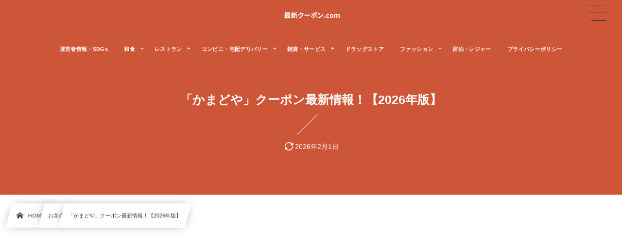

--- FILE ---
content_type: text/html; charset=UTF-8
request_url: https://xn--pckyeuc8a4337cuwb.com/honkekamadoya/
body_size: 13360
content:
<!DOCTYPE html><html lang="ja"><head prefix="og: http://ogp.me/ns# fb: http://ogp.me/ns/fb# article: http://ogp.me/ns/article#"><meta charset="utf-8"/><meta name="viewport" content="width=device-width,initial-scale=1,minimum-scale=1,user-scalable=yes"/><meta name="description" content="「全国チェーン 本家かまどや」のクーポン・割引特典・優待サービス・キャンペーン情報を掲載しています！"/><meta name="keywords" content=""/><meta property="og:title" content="「かまどや」クーポン最新情報！【2026年版】"/><meta property="og:type" content="article"/><meta property="og:url" content="https://xn--pckyeuc8a4337cuwb.com/honkekamadoya/"/><meta property="og:image" content="https://xn--pckyeuc8a4337cuwb.com/wp-content/uploads/2019/07/kS2DufRos6mkG9A1643929143_1643929155-1.jpg"/><meta property="og:image:width" content="1000"/><meta property="og:image:height" content="750"/><meta property="og:description" content="「全国チェーン 本家かまどや」のクーポン・割引特典・優待サービス・キャンペーン情報を掲載しています！"/><meta property="og:site_name" content="最新クーポン.com"/><link rel="canonical" href="https://xn--pckyeuc8a4337cuwb.com/honkekamadoya/"/><title>「かまどや」クーポン最新情報！【2026年版】  |  最新クーポン.com</title>
<meta name='robots' content='max-image-preview:large'/>
<link rel="dns-prefetch" href="//connect.facebook.net"/><link rel="dns-prefetch" href="//secure.gravatar.com"/><link rel="dns-prefetch" href="//api.pinterest.com"/><link rel="dns-prefetch" href="//jsoon.digitiminimi.com"/><link rel="dns-prefetch" href="//b.hatena.ne.jp"/><link rel="dns-prefetch" href="//platform.twitter.com"/><meta http-equiv="Last-Modified" content="日, 01 2月 2026 09:55:23 +0900"/><link rel="pingback" href="https://xn--pckyeuc8a4337cuwb.com/xmlrpc.php"/><link rel='dns-prefetch' href='//ajax.googleapis.com'/>
<link rel="alternate" type="application/rss+xml" title="最新クーポン.com &raquo; フィード" href="https://xn--pckyeuc8a4337cuwb.com/feed/"/>
<link rel="alternate" type="application/rss+xml" title="最新クーポン.com &raquo; コメントフィード" href="https://xn--pckyeuc8a4337cuwb.com/comments/feed/"/>
<link rel="alternate" type="application/rss+xml" title="最新クーポン.com &raquo; 「かまどや」クーポン最新情報！【2026年版】 のコメントのフィード" href="https://xn--pckyeuc8a4337cuwb.com/honkekamadoya/feed/"/>
<style id='wp-img-auto-sizes-contain-inline-css' type='text/css'>
img:is([sizes=auto i],[sizes^="auto," i]){contain-intrinsic-size:3000px 1500px}
/*# sourceURL=wp-img-auto-sizes-contain-inline-css */
</style>
<style id='classic-theme-styles-inline-css' type='text/css'>
/*! This file is auto-generated */
.wp-block-button__link{color:#fff;background-color:#32373c;border-radius:9999px;box-shadow:none;text-decoration:none;padding:calc(.667em + 2px) calc(1.333em + 2px);font-size:1.125em}.wp-block-file__button{background:#32373c;color:#fff;text-decoration:none}
/*# sourceURL=/wp-includes/css/classic-themes.min.css */
</style>


<link rel='stylesheet' id='digipress-css' href='https://xn--pckyeuc8a4337cuwb.com/wp-content/themes/dp-infinitii/css/style.css?ver=20260117022221' type='text/css' media='all'/>

<link rel='stylesheet' id='dp-visual-css' href='https://xn--pckyeuc8a4337cuwb.com/wp-content/uploads/digipress/infinitii/css/visual-custom.css?ver=20260117022233' type='text/css' media='all'/>
<link rel="EditURI" type="application/rsd+xml" title="RSD" href="https://xn--pckyeuc8a4337cuwb.com/xmlrpc.php?rsd"/>
<link rel='shortlink' href='https://xn--pckyeuc8a4337cuwb.com/?p=3987'/>
<link rel="icon" href="https://xn--pckyeuc8a4337cuwb.com/wp-content/uploads/2019/03/cropped-freefont_logo_yasashisabold-1-32x32.png" sizes="32x32"/>
<link rel="icon" href="https://xn--pckyeuc8a4337cuwb.com/wp-content/uploads/2019/03/cropped-freefont_logo_yasashisabold-1-192x192.png" sizes="192x192"/>
<link rel="apple-touch-icon" href="https://xn--pckyeuc8a4337cuwb.com/wp-content/uploads/2019/03/cropped-freefont_logo_yasashisabold-1-180x180.png"/>
<meta name="msapplication-TileImage" content="https://xn--pckyeuc8a4337cuwb.com/wp-content/uploads/2019/03/cropped-freefont_logo_yasashisabold-1-270x270.png"/>
<script async src="https://fundingchoicesmessages.google.com/i/pub-4275684591878011?ers=1" nonce="9ERLMtsH-Lzorj94GUJpOA"></script><script nonce="9ERLMtsH-Lzorj94GUJpOA">(function(){function signalGooglefcPresent(){if(!window.frames['googlefcPresent']){if(document.body){const iframe=document.createElement('iframe');iframe.style='width: 0; height: 0; border: none; z-index: -1000; left: -1000px; top: -1000px;';iframe.style.display='none';iframe.name='googlefcPresent';document.body.appendChild(iframe);}else{setTimeout(signalGooglefcPresent,0);}}}signalGooglefcPresent();})();</script><style id='global-styles-inline-css' type='text/css'>
:root{--wp--preset--aspect-ratio--square: 1;--wp--preset--aspect-ratio--4-3: 4/3;--wp--preset--aspect-ratio--3-4: 3/4;--wp--preset--aspect-ratio--3-2: 3/2;--wp--preset--aspect-ratio--2-3: 2/3;--wp--preset--aspect-ratio--16-9: 16/9;--wp--preset--aspect-ratio--9-16: 9/16;--wp--preset--color--black: #000000;--wp--preset--color--cyan-bluish-gray: #abb8c3;--wp--preset--color--white: #ffffff;--wp--preset--color--pale-pink: #f78da7;--wp--preset--color--vivid-red: #cf2e2e;--wp--preset--color--luminous-vivid-orange: #ff6900;--wp--preset--color--luminous-vivid-amber: #fcb900;--wp--preset--color--light-green-cyan: #7bdcb5;--wp--preset--color--vivid-green-cyan: #00d084;--wp--preset--color--pale-cyan-blue: #8ed1fc;--wp--preset--color--vivid-cyan-blue: #0693e3;--wp--preset--color--vivid-purple: #9b51e0;--wp--preset--gradient--vivid-cyan-blue-to-vivid-purple: linear-gradient(135deg,rgb(6,147,227) 0%,rgb(155,81,224) 100%);--wp--preset--gradient--light-green-cyan-to-vivid-green-cyan: linear-gradient(135deg,rgb(122,220,180) 0%,rgb(0,208,130) 100%);--wp--preset--gradient--luminous-vivid-amber-to-luminous-vivid-orange: linear-gradient(135deg,rgb(252,185,0) 0%,rgb(255,105,0) 100%);--wp--preset--gradient--luminous-vivid-orange-to-vivid-red: linear-gradient(135deg,rgb(255,105,0) 0%,rgb(207,46,46) 100%);--wp--preset--gradient--very-light-gray-to-cyan-bluish-gray: linear-gradient(135deg,rgb(238,238,238) 0%,rgb(169,184,195) 100%);--wp--preset--gradient--cool-to-warm-spectrum: linear-gradient(135deg,rgb(74,234,220) 0%,rgb(151,120,209) 20%,rgb(207,42,186) 40%,rgb(238,44,130) 60%,rgb(251,105,98) 80%,rgb(254,248,76) 100%);--wp--preset--gradient--blush-light-purple: linear-gradient(135deg,rgb(255,206,236) 0%,rgb(152,150,240) 100%);--wp--preset--gradient--blush-bordeaux: linear-gradient(135deg,rgb(254,205,165) 0%,rgb(254,45,45) 50%,rgb(107,0,62) 100%);--wp--preset--gradient--luminous-dusk: linear-gradient(135deg,rgb(255,203,112) 0%,rgb(199,81,192) 50%,rgb(65,88,208) 100%);--wp--preset--gradient--pale-ocean: linear-gradient(135deg,rgb(255,245,203) 0%,rgb(182,227,212) 50%,rgb(51,167,181) 100%);--wp--preset--gradient--electric-grass: linear-gradient(135deg,rgb(202,248,128) 0%,rgb(113,206,126) 100%);--wp--preset--gradient--midnight: linear-gradient(135deg,rgb(2,3,129) 0%,rgb(40,116,252) 100%);--wp--preset--font-size--small: 13px;--wp--preset--font-size--medium: 20px;--wp--preset--font-size--large: 36px;--wp--preset--font-size--x-large: 42px;--wp--preset--spacing--20: 0.44rem;--wp--preset--spacing--30: 0.67rem;--wp--preset--spacing--40: 1rem;--wp--preset--spacing--50: 1.5rem;--wp--preset--spacing--60: 2.25rem;--wp--preset--spacing--70: 3.38rem;--wp--preset--spacing--80: 5.06rem;--wp--preset--shadow--natural: 6px 6px 9px rgba(0, 0, 0, 0.2);--wp--preset--shadow--deep: 12px 12px 50px rgba(0, 0, 0, 0.4);--wp--preset--shadow--sharp: 6px 6px 0px rgba(0, 0, 0, 0.2);--wp--preset--shadow--outlined: 6px 6px 0px -3px rgb(255, 255, 255), 6px 6px rgb(0, 0, 0);--wp--preset--shadow--crisp: 6px 6px 0px rgb(0, 0, 0);}:where(.is-layout-flex){gap: 0.5em;}:where(.is-layout-grid){gap: 0.5em;}body .is-layout-flex{display: flex;}.is-layout-flex{flex-wrap: wrap;align-items: center;}.is-layout-flex > :is(*, div){margin: 0;}body .is-layout-grid{display: grid;}.is-layout-grid > :is(*, div){margin: 0;}:where(.wp-block-columns.is-layout-flex){gap: 2em;}:where(.wp-block-columns.is-layout-grid){gap: 2em;}:where(.wp-block-post-template.is-layout-flex){gap: 1.25em;}:where(.wp-block-post-template.is-layout-grid){gap: 1.25em;}.has-black-color{color: var(--wp--preset--color--black) !important;}.has-cyan-bluish-gray-color{color: var(--wp--preset--color--cyan-bluish-gray) !important;}.has-white-color{color: var(--wp--preset--color--white) !important;}.has-pale-pink-color{color: var(--wp--preset--color--pale-pink) !important;}.has-vivid-red-color{color: var(--wp--preset--color--vivid-red) !important;}.has-luminous-vivid-orange-color{color: var(--wp--preset--color--luminous-vivid-orange) !important;}.has-luminous-vivid-amber-color{color: var(--wp--preset--color--luminous-vivid-amber) !important;}.has-light-green-cyan-color{color: var(--wp--preset--color--light-green-cyan) !important;}.has-vivid-green-cyan-color{color: var(--wp--preset--color--vivid-green-cyan) !important;}.has-pale-cyan-blue-color{color: var(--wp--preset--color--pale-cyan-blue) !important;}.has-vivid-cyan-blue-color{color: var(--wp--preset--color--vivid-cyan-blue) !important;}.has-vivid-purple-color{color: var(--wp--preset--color--vivid-purple) !important;}.has-black-background-color{background-color: var(--wp--preset--color--black) !important;}.has-cyan-bluish-gray-background-color{background-color: var(--wp--preset--color--cyan-bluish-gray) !important;}.has-white-background-color{background-color: var(--wp--preset--color--white) !important;}.has-pale-pink-background-color{background-color: var(--wp--preset--color--pale-pink) !important;}.has-vivid-red-background-color{background-color: var(--wp--preset--color--vivid-red) !important;}.has-luminous-vivid-orange-background-color{background-color: var(--wp--preset--color--luminous-vivid-orange) !important;}.has-luminous-vivid-amber-background-color{background-color: var(--wp--preset--color--luminous-vivid-amber) !important;}.has-light-green-cyan-background-color{background-color: var(--wp--preset--color--light-green-cyan) !important;}.has-vivid-green-cyan-background-color{background-color: var(--wp--preset--color--vivid-green-cyan) !important;}.has-pale-cyan-blue-background-color{background-color: var(--wp--preset--color--pale-cyan-blue) !important;}.has-vivid-cyan-blue-background-color{background-color: var(--wp--preset--color--vivid-cyan-blue) !important;}.has-vivid-purple-background-color{background-color: var(--wp--preset--color--vivid-purple) !important;}.has-black-border-color{border-color: var(--wp--preset--color--black) !important;}.has-cyan-bluish-gray-border-color{border-color: var(--wp--preset--color--cyan-bluish-gray) !important;}.has-white-border-color{border-color: var(--wp--preset--color--white) !important;}.has-pale-pink-border-color{border-color: var(--wp--preset--color--pale-pink) !important;}.has-vivid-red-border-color{border-color: var(--wp--preset--color--vivid-red) !important;}.has-luminous-vivid-orange-border-color{border-color: var(--wp--preset--color--luminous-vivid-orange) !important;}.has-luminous-vivid-amber-border-color{border-color: var(--wp--preset--color--luminous-vivid-amber) !important;}.has-light-green-cyan-border-color{border-color: var(--wp--preset--color--light-green-cyan) !important;}.has-vivid-green-cyan-border-color{border-color: var(--wp--preset--color--vivid-green-cyan) !important;}.has-pale-cyan-blue-border-color{border-color: var(--wp--preset--color--pale-cyan-blue) !important;}.has-vivid-cyan-blue-border-color{border-color: var(--wp--preset--color--vivid-cyan-blue) !important;}.has-vivid-purple-border-color{border-color: var(--wp--preset--color--vivid-purple) !important;}.has-vivid-cyan-blue-to-vivid-purple-gradient-background{background: var(--wp--preset--gradient--vivid-cyan-blue-to-vivid-purple) !important;}.has-light-green-cyan-to-vivid-green-cyan-gradient-background{background: var(--wp--preset--gradient--light-green-cyan-to-vivid-green-cyan) !important;}.has-luminous-vivid-amber-to-luminous-vivid-orange-gradient-background{background: var(--wp--preset--gradient--luminous-vivid-amber-to-luminous-vivid-orange) !important;}.has-luminous-vivid-orange-to-vivid-red-gradient-background{background: var(--wp--preset--gradient--luminous-vivid-orange-to-vivid-red) !important;}.has-very-light-gray-to-cyan-bluish-gray-gradient-background{background: var(--wp--preset--gradient--very-light-gray-to-cyan-bluish-gray) !important;}.has-cool-to-warm-spectrum-gradient-background{background: var(--wp--preset--gradient--cool-to-warm-spectrum) !important;}.has-blush-light-purple-gradient-background{background: var(--wp--preset--gradient--blush-light-purple) !important;}.has-blush-bordeaux-gradient-background{background: var(--wp--preset--gradient--blush-bordeaux) !important;}.has-luminous-dusk-gradient-background{background: var(--wp--preset--gradient--luminous-dusk) !important;}.has-pale-ocean-gradient-background{background: var(--wp--preset--gradient--pale-ocean) !important;}.has-electric-grass-gradient-background{background: var(--wp--preset--gradient--electric-grass) !important;}.has-midnight-gradient-background{background: var(--wp--preset--gradient--midnight) !important;}.has-small-font-size{font-size: var(--wp--preset--font-size--small) !important;}.has-medium-font-size{font-size: var(--wp--preset--font-size--medium) !important;}.has-large-font-size{font-size: var(--wp--preset--font-size--large) !important;}.has-x-large-font-size{font-size: var(--wp--preset--font-size--x-large) !important;}
/*# sourceURL=global-styles-inline-css */
</style>
</head><body class="wp-singular post-template-default single single-post postid-3987 single-format-standard wp-theme-dp-infinitii main-body pc not-home hd_bar_trpt" data-use-wow="false"><header id="header_bar" class="header_bar pc hd_bar_trpt"><div class="h_group"><h1 class="hd-title img no-cap"><a href="https://xn--pckyeuc8a4337cuwb.com/" title="最新クーポン.com" data-wpel-link="internal"><img src="https://xn--pckyeuc8a4337cuwb.com/wp-content/uploads/2019/08/freefont_logo_GenShinGothic-P-Bold-9.png" alt="最新クーポン.com"/></a></h1></div><div class="hd_bar_content"><input type="checkbox" role="button" title="menu" class="mq_toggle_global_menu" id="mq_toggle_global_menu"/>
<label for="mq_toggle_global_menu" class="mq_toggle_global_menu_button" aria-hidden="true" title="menu"><span class="open">…</span><span class="close">×</span></label>
<nav id="global_menu_nav" class="global_menu_nav bar_item"><ul id="global_menu_ul" class="global_menu_ul has_chaser_ul no_pjax"><li id="menu-item-2680" class="menu-item menu-item-type-post_type menu-item-object-page"><a href="https://xn--pckyeuc8a4337cuwb.com/page-658/" class="menu-link" data-wpel-link="internal"><span class="menu-title">運営者情報・SDGs</span></a></li>
<li id="menu-item-2683" class="menu-item menu-item-type-taxonomy menu-item-object-category menu-item-has-children"><a href="https://xn--pckyeuc8a4337cuwb.com/category/japanesefood/" class="menu-link" data-wpel-link="internal"><span class="menu-title">和食</span></a>
<ul class="sub-menu">
	<li id="menu-item-2685" class="menu-item menu-item-type-taxonomy menu-item-object-category"><a href="https://xn--pckyeuc8a4337cuwb.com/category/don-udon-soba/" class="menu-link" data-wpel-link="internal"><span class="menu-title">丼・うどん・そば</span></a></li>
	<li id="menu-item-2687" class="menu-item menu-item-type-taxonomy menu-item-object-category"><a href="https://xn--pckyeuc8a4337cuwb.com/category/yakiniku/" class="menu-link" data-wpel-link="internal"><span class="menu-title">焼肉</span></a></li>
	<li id="menu-item-2681" class="menu-item menu-item-type-taxonomy menu-item-object-category"><a href="https://xn--pckyeuc8a4337cuwb.com/category/izakaya/" class="menu-link" data-wpel-link="internal"><span class="menu-title">居酒屋</span></a></li>
	<li id="menu-item-2690" class="menu-item menu-item-type-taxonomy menu-item-object-category"><a href="https://xn--pckyeuc8a4337cuwb.com/category/sushi/" class="menu-link" data-wpel-link="internal"><span class="menu-title">すし</span></a></li>
</ul>
</li>
<li id="menu-item-2688" class="menu-item menu-item-type-taxonomy menu-item-object-category menu-item-has-children"><a href="https://xn--pckyeuc8a4337cuwb.com/category/steak/" class="menu-link" data-wpel-link="internal"><span class="menu-title">レストラン</span></a>
<ul class="sub-menu">
	<li id="menu-item-2682" class="menu-item menu-item-type-taxonomy menu-item-object-category"><a href="https://xn--pckyeuc8a4337cuwb.com/category/family/" class="menu-link" data-wpel-link="internal"><span class="menu-title">ファミレス</span></a></li>
	<li id="menu-item-10939" class="menu-item menu-item-type-taxonomy menu-item-object-category"><a href="https://xn--pckyeuc8a4337cuwb.com/category/bistro/" class="menu-link" data-wpel-link="internal"><span class="menu-title">ビストロ・バル</span></a></li>
	<li id="menu-item-2684" class="menu-item menu-item-type-taxonomy menu-item-object-category"><a href="https://xn--pckyeuc8a4337cuwb.com/category/cafesuites/" class="menu-link" data-wpel-link="internal"><span class="menu-title">カフェ＆スイーツ</span></a></li>
	<li id="menu-item-10940" class="menu-item menu-item-type-taxonomy menu-item-object-category"><a href="https://xn--pckyeuc8a4337cuwb.com/category/fastfood/" class="menu-link" data-wpel-link="internal"><span class="menu-title">ファストフード</span></a></li>
	<li id="menu-item-10943" class="menu-item menu-item-type-taxonomy menu-item-object-category"><a href="https://xn--pckyeuc8a4337cuwb.com/category/ramen/" class="menu-link" data-wpel-link="internal"><span class="menu-title">ラーメン</span></a></li>
</ul>
</li>
<li id="menu-item-10936" class="menu-item menu-item-type-taxonomy menu-item-object-category menu-item-has-children"><a href="https://xn--pckyeuc8a4337cuwb.com/category/convenience/" class="menu-link" data-wpel-link="internal"><span class="menu-title">コンビニ・宅配デリバリー</span></a>
<ul class="sub-menu">
	<li id="menu-item-10934" class="menu-item menu-item-type-taxonomy menu-item-object-category current-post-ancestor current-menu-parent current-post-parent"><a href="https://xn--pckyeuc8a4337cuwb.com/category/obento/" class="menu-link" data-wpel-link="internal"><span class="menu-title">お弁当</span></a></li>
	<li id="menu-item-2689" class="menu-item menu-item-type-taxonomy menu-item-object-category"><a href="https://xn--pckyeuc8a4337cuwb.com/category/pizza/" class="menu-link" data-wpel-link="internal"><span class="menu-title">ピザ</span></a></li>
</ul>
</li>
<li id="menu-item-10937" class="menu-item menu-item-type-taxonomy menu-item-object-category menu-item-has-children"><a href="https://xn--pckyeuc8a4337cuwb.com/category/service/" class="menu-link" data-wpel-link="internal"><span class="menu-title">雑貨・サービス</span></a>
<ul class="sub-menu">
	<li id="menu-item-10946" class="menu-item menu-item-type-taxonomy menu-item-object-category"><a href="https://xn--pckyeuc8a4337cuwb.com/category/electronics/" class="menu-link" data-wpel-link="internal"><span class="menu-title">家電量販店</span></a></li>
</ul>
</li>
<li id="menu-item-10938" class="menu-item menu-item-type-taxonomy menu-item-object-category"><a href="https://xn--pckyeuc8a4337cuwb.com/category/drugstore/" class="menu-link" data-wpel-link="internal"><span class="menu-title">ドラッグストア</span></a></li>
<li id="menu-item-10941" class="menu-item menu-item-type-taxonomy menu-item-object-category menu-item-has-children"><a href="https://xn--pckyeuc8a4337cuwb.com/category/fashion/" class="menu-link" data-wpel-link="internal"><span class="menu-title">ファッション</span></a>
<ul class="sub-menu">
	<li id="menu-item-10942" class="menu-item menu-item-type-taxonomy menu-item-object-category"><a href="https://xn--pckyeuc8a4337cuwb.com/category/glasses/" class="menu-link" data-wpel-link="internal"><span class="menu-title">メガネ・コンタクトレンズ</span></a></li>
</ul>
</li>
<li id="menu-item-10944" class="menu-item menu-item-type-taxonomy menu-item-object-category"><a href="https://xn--pckyeuc8a4337cuwb.com/category/leisure/" class="menu-link" data-wpel-link="internal"><span class="menu-title">宿泊・レジャー</span></a></li>
<li id="menu-item-2679" class="menu-item menu-item-type-post_type menu-item-object-page"><a href="https://xn--pckyeuc8a4337cuwb.com/page-660/" class="menu-link" data-wpel-link="internal"><span class="menu-title">プライバシーポリシー</span></a></li>
</ul></nav>
</div></header>
<div id="dp_main_wrapper" class="main-wrapper" aria-live="polite"><div id="dp-pjax-wrapper" data-barba="wrapper"><div class="dp-pjax-container" data-barba="container" data-barba-namespace="home"><div id="container" class="dp-container pc not-home singular"><section id="ct-hd" class="ct-hd no_bgimg"><div id="ct-whole" class="ct-whole no_bgimg not-home singular singular"><div class="hd-content"><h2 class="hd-title single-title"><span>「かまどや」クーポン最新情報！【2026年版】</span></h2><div class="hd-meta meta-info"><div class="meta meta-date"><time datetime="2026-02-01T09:55:23+09:00" class="updated icon-update">2026年2月1日</time></div></div></div></div></section><nav id="dp_breadcrumb_nav" class="dp_breadcrumb_nav"><ul><li><a href="https://xn--pckyeuc8a4337cuwb.com/" class="nav_home nav_link" data-wpel-link="internal"><span class="nav_title"><i class="icon-home"></i>HOME</span></a></li><li><a href="https://xn--pckyeuc8a4337cuwb.com/category/obento/" class="nav_link" data-wpel-link="internal"><span class="nav_title">お弁当</span></a></li><li><a href="https://xn--pckyeuc8a4337cuwb.com/honkekamadoya/" class="nav_link" data-wpel-link="internal"><span class="nav_title">「かまどや」クーポン最新情報！【2026年版】</span></a></li></ul></nav><div class="widget-container top clearfix not-home singular full-wide"><div id="custom_html-37" class="widget_text widget widget-box widget_custom_html"><div class="textwidget custom-html-widget"><script async src="https://pagead2.googlesyndication.com/pagead/js/adsbygoogle.js?client=ca-pub-4275684591878011" crossorigin="anonymous"></script>
<!-- 最新クーポン（コンテナ上部・PC） -->
<ins class="adsbygoogle" style="display:block" data-ad-client="ca-pub-4275684591878011" data-ad-slot="2378390675" data-ad-format="auto" data-full-width-responsive="true"></ins>
<script>(adsbygoogle=window.adsbygoogle||[]).push({});</script></div></div></div><div class="content-wrap incontainer clearfix two-col not-home singular full-wide">
<main id="content" class="content two-col right"><article id="post-3987" class="single-article post-3987 post type-post status-publish format-standard has-post-thumbnail category-obento"><div class="entry entry-content"><p><script type="application/ld+json">
{
  "@context": "https://schema.org",
  "@graph": [
    {
      "@type": "Article",
      "mainEntityOfPage": {
        "@type": "WebPage",
        "@id": "https://xn--pckyeuc8a4337cuwb.com/zundouya/"
      },
      "headline": "「ずんどう屋」クーポン最新情報！【2026年版】",
      "description": "ラー麺ずんどう屋の最新クーポン情報を解説。公式アプリのスタンプ特典やランクアップ制度、LINE友だち追加で貰える「替玉無料」クーポンなどのお得な利用方法をまとめています。",
      "articleSection": "ラーメン",
      "keywords": [
        "ずんどう屋",
        "クーポン",
        "割引",
        "ラーメン",
        "アプリ",
        "LINE",
        "替玉",
        "スタンプ"
      ],
      "genre": "ラーメンチェーン・豚骨ラーメン",
      "inLanguage": "ja",
      "isAccessibleForFree": true,
      "image": {
        "@type": "ImageObject",
        "url": "https://xn--pckyeuc8a4337cuwb.com/wp-content/uploads/2019/07/kS2DufRos6mkG9A1643929143_1643929155-1.jpg",
        "width": 1200,
        "height": 675
      },
      "datePublished": "2020-03-24T18:59:00+09:00",
      "publisher": {
        "@type": "Organization",
        "name": "最新クーポン編集部",
        "url": "https://xn--pckyeuc8a4337cuwb.com/",
        "logo": {
          "@type": "ImageObject",
          "url": "https://xn--pckyeuc8a4337cuwb.com/wp-content/uploads/2019/03/cropped-freefont_logo_yasashisabold.png",
          "width": 400,
          "height": 400
        }
      },
      "author": {
        "@type": "Person",
        "name": "akashi mika",
        "url": "https://xn--pckyeuc8a4337cuwb.com/company/",
        "worksFor": {
          "@type": "Organization",
          "name": "最新クーポン編集部",
          "url": "https://xn--pckyeuc8a4337cuwb.com/"
        }
      },
      "offers": {
        "@type": "Offer",
        "name": "ずんどう屋 割引クーポン・優待情報",
        "description": "公式アプリのスタンプ特典（食事券・オリジナルグッズ）、LINE友だち特典（替玉・トッピング無料など）が提供されます。",
        "itemOffered": {
          "@type": "Service",
          "name": "ずんどう屋 飲食割引・特典",
          "provider": {
            "@type": "Organization",
            "name": "ラー麺ずんどう屋 (Zundouya)"
          }
        },
        "priceSpecification": {
          "@type": "UnitPriceSpecification",
          "priceCurrency": "JPY",
          "price": 0,
          "referenceQuantity": {
            "@type": "QuantitativeValue",
            "value": 1,
            "unitCode": "E91"
          },
          "description": "公式アプリ・LINEクーポン割引（例）"
        }
      }
    },
    {
      "@type": "BreadcrumbList",
      "itemListElement": [
        {
          "@type": "ListItem",
          "position": 1,
          "name": "ホーム",
          "item": {
            "@id": "https://xn--pckyeuc8a4337cuwb.com/"
          }
        },
        {
          "@type": "ListItem",
          "position": 2,
          "name": "ラーメン",
          "item": {
            "@id": "https://xn--pckyeuc8a4337cuwb.com/category/ramen/"
          }
        },
        {
          "@type": "ListItem",
          "position": 3,
          "name": "ずんどう屋 クーポン最新情報",
          "item": {
            "@id": "https://xn--pckyeuc8a4337cuwb.com/zundouya/"
          }
        }
      ]
    },
    {
      "@type": "HowTo",
      "name": "ずんどう屋 公式アプリ・LINEクーポンの使い方＆入手方法",
      "description": "ずんどう屋公式アプリやLINE友だち登録を利用してクーポンを入手し、店頭で利用する手順。",
      "inLanguage": "ja",
      "estimatedCost": {
        "@type": "MonetaryAmount",
        "currency": "JPY",
        "value": 0
      },
      "totalTime": "PT3M",
      "supply": [
        {
          "@type": "HowToSupply",
          "name": "ずんどう屋公式アプリ"
        },
        {
          "@type": "HowToSupply",
          "name": "LINEアプリ"
        }
      ],
      "tool": [
        {
          "@type": "HowToTool",
          "name": "スマートフォン"
        }
      ],
      "step": [
        {
          "@type": "HowToStep",
          "name": "公式アプリをダウンロード",
          "text": "ずんどう屋公式アプリをダウンロードし、会員登録を行います。来店スタンプ機能やランクアップ特典が利用できます。"
        },
        {
          "@type": "HowToStep",
          "name": "LINE友だち登録",
          "text": "利用店舗のLINE公式アカウントを友だち追加し、替玉無料などのクーポンを取得します。"
        },
        {
          "@type": "HowToStep",
          "name": "会計時に提示",
          "text": "店舗での注文時または会計時に、アプリの会員証画面やLINEクーポンを提示し、特典を適用します。"
        }
      ]
    }
  ]
}
</script><a id="anchor-back"></a><a id="anchor02"></a></p>
<h1 id="e3818be381bee381a9e38284e382afe383bce3839de383b3e69c80e696b0e68385e5a0b1efbc81e380902026e5b9b4e78988e38091-1">かまどや<br/>クーポン最新情報！<br/>【2026年版】</h1>
<p><script async src="https://pagead2.googlesyndication.com/pagead/js/adsbygoogle.js?client=ca-pub-4275684591878011" crossorigin="anonymous"></script><br/>
<ins class="adsbygoogle" style="display:block; text-align:center;" data-ad-layout="in-article" data-ad-format="fluid" data-ad-client="ca-pub-4275684591878011" data-ad-slot="9311888707"></ins><br/>
<script>(adsbygoogle=window.adsbygoogle||[]).push({});</script><br/>
<a id="anchor01"></a></p>
<h2 id="e3818be381bee381a9e38284e5ba97e88897e68385e5a0b1-2">かまどや店舗情報</h2>
<p>本家かまどやの<br/>
WEBサービス情報を掲載しています。</p>
<p><span class="label">公式サイト・アプリ・SNS情報</span></p>
<ul>
<li>公式サイト：<a href="https://www.honkekamadoya.co.jp/" data-wpel-link="external" rel="nofollow">全国チェーン 本家かまどや</a></li>
<li>LINEクーポン情報：<span class="b">@honkekamadoya</span><br/>（<a href="https://line.me/R/ti/p/@honkekamadoya?from=page" data-wpel-link="external" rel="nofollow">QRコード表示</a>）</li>
<li>公式Twitter：<a href="https://x.com/honke_kamadoya" data-wpel-link="external" rel="nofollow">@honke_kamadoya</a>・<a href="https://x.com/search?q=%23%E6%9C%AC%E5%AE%B6%E3%81%8B%E3%81%BE%E3%81%A9%E3%82%84&#038;src=typed_query&#038;f=live" data-wpel-link="external" rel="nofollow">#本家かまどや</a></li>
<li>Instagram：<a href="https://www.instagram.com/honke_kamadoya/" data-wpel-link="external" rel="nofollow">本家かまどや【公式】</a>・<a href="https://www.instagram.com/explore/tags/%E6%9C%AC%E5%AE%B6%E3%81%8B%E3%81%BE%E3%81%A9%E3%82%84/" data-wpel-link="external" rel="nofollow">#本家かまどや</a></li>
<li>公式Facebook：<a href="https://www.facebook.com/%E6%9C%AC%E5%AE%B6%E3%81%8B%E3%81%BE%E3%81%A9%E3%82%84%E4%B8%B8%E3%81%AE%E5%86%85%E5%BA%97-299870006700668/" data-wpel-link="external" rel="nofollow">本家かまどや</a>（丸の内店）</li>
</ul>
<p><span class="label">大手デリバリーサイト一覧</span></p>
<ul>
<li>出前館：<a href="https://demae-can.com/chain/top/100631" data-wpel-link="external" rel="nofollow">かまどや店舗一覧</a></li>
<li>Uber Eats：<a href="https://www.ubereats.com/ja-JP/" data-wpel-link="external" rel="nofollow">店舗検索ページ</a></li>
</ul>
<ul>
<li>かまどやクーポンの割引内容は<span class="red">対象商品100円割引</span>など、イベント・キャンペーン情報の不定期配信もあります。</li>
<li><span class="b">かまどやTwitter（X）公式アカウント</span>などで、かまどやのクーポン情報が確認できます。</li>
<li>各種WEBサービスでキャンペーン・クーポンの配信状況をチェックしてみましょう！</li>
</ul>
<h3 id="e3818be381bee381a9e38284e382afe383bce3839de383b3e68385e5a0b1e38292e8aabfe69fbb-3">かまどやクーポン情報を調査</h3>
<p><a id="anchor0011"></a></p>
<div class="box"><span style="font-size: 13px; font-weight: bold;">この記事の目次</span><br/>
<a href="#anchor02"><span class="icon-triangle-down orange ft13px"></span>かまどやクーポン最新情報！</a><br/>
<a href="#anchor01"><span class="icon-triangle-down orange ft13px"></span>かまどや店舗情報</a><br/>
<a href="#anchor0011"><span class="icon-triangle-down orange ft13px"></span>かまどやクーポン情報を調査</a><br/>
　　<a href="#anchor21"><span class="icon-triangle-down red ft13px">かまどやキャンペーン情報</span></a><br/>
<a href="#anchor06"><span class="icon-triangle-down orange ft13px"></span>お得な優待特典まとめ</a></div>
<ul>
<li>2026年2月3日（火曜日）に使える！クーポン配信がチェックできます。</li>
</ul>
<p><a id="anchor21"></a></p>
<h3 id="e3818be381bee381a9e38284e382ade383a3e383b3e3839ae383bce383b3e68385e5a0b1-4">かまどやキャンペーン情報</h3>
<p><img fetchpriority="high" decoding="async" src="https://xn--pckyeuc8a4337cuwb.com/wp-content/uploads/2019/07/eGnjfPg7KOEIYt71662706870_1662707690-295x300.jpg" alt="かまどやのTwitterキャンペーン情報！（サンプル画像）" width="295" height="300" class="alignnone size-medium wp-image-194651" srcset="https://xn--pckyeuc8a4337cuwb.com/wp-content/uploads/2019/07/eGnjfPg7KOEIYt71662706870_1662707690-295x300.jpg 295w, https://xn--pckyeuc8a4337cuwb.com/wp-content/uploads/2019/07/eGnjfPg7KOEIYt71662706870_1662707690-768x780.jpg 768w, https://xn--pckyeuc8a4337cuwb.com/wp-content/uploads/2019/07/eGnjfPg7KOEIYt71662706870_1662707690-463x470.jpg 463w, https://xn--pckyeuc8a4337cuwb.com/wp-content/uploads/2019/07/eGnjfPg7KOEIYt71662706870_1662707690-925x940.jpg 925w, https://xn--pckyeuc8a4337cuwb.com/wp-content/uploads/2019/07/eGnjfPg7KOEIYt71662706870_1662707690.jpg 1000w" sizes="(max-width: 295px) 100vw, 295px"/><br/>
本家かまどやは<br/>
定期的にお得なキャンペーンを実施しています。</p>
<p><span class="label">過去に開催されたキャンペーン例</span></p>
<ul>
<li><span class="b">対象商品100円割引</span></li>
<li><span class="b">リツートキャンペーン</span></li>
<li><span class="b">スクラッチイベント</span>など</li>
</ul>
<p>かまどやTwitter（X）公式アカウントでは<br/>
最新イベント情報を定期的に配信しています。<br/>
忘れずにチェックしておきましょう！</p>
<p><a id="anchor06"></a></p>
<h3 id="e3818ae5be97e381aae584aae5be85e789b9e585b8e381bee381a8e38281-5">お得な優待特典まとめ</h3>
<p>本家かまどやで使える割引クーポンは<br/>
インターネット検索では見つける事ができませんでした。</p>
<p><span class="red">対象商品100円割引</span>など<br/>
お得なイベント・キャンペーンを定期的に開催しています。</p>
<p>かまどやTwitter（X）公式アカウントなど<br/>
SNS公式アカウントを活用して<br/>
かまどやの最新クーポン情報をチェックしてみましょう！</p>
</div></article></main><aside id="sidebar" class="sidebar right first"><div id="search-5" class="widget widget-box widget_search"><form role="search" method="get" class="search-form no-params" action="https://xn--pckyeuc8a4337cuwb.com/"><div class="words-area"><label><span class="screen-reader-text">検索</span><input type="search" class="search-field" placeholder="キーワードを入力して検索" value="" name="s" title="検索" required /></label><button type="submit" class="search-btn"><i class="icon-search"></i></button></div></form></div><div id="dpmostviewedpostswidget-9" class="widget widget-box dp_recent_posts_widget"><h3 class="wd-title"><span>人気クーポン情報！</span></h3><ul class="recent_entries  has_thumb"> <li class="aitem"><a href="https://xn--pckyeuc8a4337cuwb.com/japantaxi/" class="item-link" data-wpel-link="internal"> <div class="widget-post-thumb  has_thumb"><figure class="post-thumb"><img src="https://xn--pckyeuc8a4337cuwb.com/wp-content/uploads/2019/07/k4dGsewSbceB5EH1606950916_1606951001-280x192.jpg" alt="Thumbnail" width="120" height="80" class="thumb-img"/></figure></div><div class="excerpt_div  has_thumb"> <div class="excerpt_title_wid" role="heading"> GOタクシー2,000円クーポンコード最新情報！【2026年版】</div><div class="widget-time"> <span class="updated icon-update" content="2026-01-26T10:14:49+09:00">2026年1月26日</span></div></div> <span class="rank_label  has_thumb"> 1</span></a></li><li class="aitem"><a href="https://xn--pckyeuc8a4337cuwb.com/katsuya/" class="item-link" data-wpel-link="internal"> <div class="widget-post-thumb  has_thumb"><figure class="post-thumb"><img src="https://xn--pckyeuc8a4337cuwb.com/wp-content/uploads/2019/06/NHVeXDIBFyugATa1643609801_1643609822-280x192.jpg" alt="Thumbnail" width="120" height="80" class="thumb-img"/></figure></div><div class="excerpt_div  has_thumb"> <div class="excerpt_title_wid" role="heading"> 「かつや」クーポン最新情報！【2026年版】</div><div class="widget-time"> <span class="updated icon-update" content="2026-01-30T08:14:44+09:00">2026年1月30日</span></div></div> <span class="rank_label  has_thumb"> 2</span></a></li><li class="aitem"><a href="https://xn--pckyeuc8a4337cuwb.com/costco/" class="item-link" data-wpel-link="internal"> <div class="widget-post-thumb  has_thumb"><figure class="post-thumb"><img src="https://xn--pckyeuc8a4337cuwb.com/wp-content/uploads/2020/04/9yrSM8irrxzmvWE1587969206_1587969347-280x192.png" alt="Thumbnail" width="120" height="80" class="thumb-img"/></figure></div><div class="excerpt_div  has_thumb"> <div class="excerpt_title_wid" role="heading"> 「コストコ」クーポン最新情報！【2026年版】</div><div class="widget-time"> <span class="updated icon-update" content="2026-01-26T10:14:53+09:00">2026年1月26日</span></div></div> <span class="rank_label  has_thumb"> 3</span></a></li><li class="aitem"><a href="https://xn--pckyeuc8a4337cuwb.com/jins/" class="item-link" data-wpel-link="internal"> <div class="widget-post-thumb  has_thumb"><figure class="post-thumb"><img src="https://xn--pckyeuc8a4337cuwb.com/wp-content/uploads/2019/07/lp9dLqKHhxQmxOC1643602336_1643602347-280x192.jpg" alt="Thumbnail" width="120" height="80" class="thumb-img"/></figure></div><div class="excerpt_div  has_thumb"> <div class="excerpt_title_wid" role="heading"> 「JINS」クーポン最新情報！【2026年版】</div><div class="widget-time"> <span class="updated icon-update" content="2026-01-26T10:14:55+09:00">2026年1月26日</span></div></div> <span class="rank_label  has_thumb"> 4</span></a></li><li class="aitem"><a href="https://xn--pckyeuc8a4337cuwb.com/saizeriya/" class="item-link" data-wpel-link="internal"> <div class="widget-post-thumb  has_thumb"><figure class="post-thumb"><img src="https://xn--pckyeuc8a4337cuwb.com/wp-content/uploads/2019/07/gSc6hyBzG6s0wrC1643615955_1643615965-280x192.jpg" alt="Thumbnail" width="120" height="80" class="thumb-img"/></figure></div><div class="excerpt_div  has_thumb"> <div class="excerpt_title_wid" role="heading"> 「サイゼリヤ」クーポン最新情報！【2026年版】</div><div class="widget-time"> <span class="updated icon-update" content="2026-01-26T10:14:58+09:00">2026年1月26日</span></div></div> <span class="rank_label  has_thumb"> 5</span></a></li><li class="aitem"><a href="https://xn--pckyeuc8a4337cuwb.com/2ndstreet/" class="item-link" data-wpel-link="internal"> <div class="widget-post-thumb  has_thumb"><figure class="post-thumb"><img src="https://xn--pckyeuc8a4337cuwb.com/wp-content/uploads/2020/04/qKe6Na1p6JpSsBV1643663651_1643663671-280x192.jpg" alt="Thumbnail" width="120" height="80" class="thumb-img"/></figure></div><div class="excerpt_div  has_thumb"> <div class="excerpt_title_wid" role="heading"> 「セカンドストリート」クーポン最新情報！【2026年版】</div><div class="widget-time"> <span class="updated icon-update" content="2026-01-26T10:15:01+09:00">2026年1月26日</span></div></div> <span class="rank_label  has_thumb"> 6</span></a></li><li class="aitem"><a href="https://xn--pckyeuc8a4337cuwb.com/uobei/" class="item-link" data-wpel-link="internal"> <div class="widget-post-thumb  has_thumb"><figure class="post-thumb"><img src="https://xn--pckyeuc8a4337cuwb.com/wp-content/uploads/2019/07/O6R6yLq2b4AUWQH1643780482_1643780522-1-280x192.jpg" alt="Thumbnail" width="120" height="80" class="thumb-img"/></figure></div><div class="excerpt_div  has_thumb"> <div class="excerpt_title_wid" role="heading"> 「魚べい」クーポン最新情報！【2026年版】</div><div class="widget-time"> <span class="updated icon-update" content="2026-01-26T10:15:03+09:00">2026年1月26日</span></div></div> <span class="rank_label  has_thumb"> 7</span></a></li><li class="aitem"><a href="https://xn--pckyeuc8a4337cuwb.com/base/" class="item-link" data-wpel-link="internal"> <div class="widget-post-thumb  has_thumb"><figure class="post-thumb"><img src="https://xn--pckyeuc8a4337cuwb.com/wp-content/uploads/2020/06/mj9FQnbS7eur6K11592106048_1592106144-280x192.png" alt="Thumbnail" width="120" height="80" class="thumb-img"/></figure></div><div class="excerpt_div  has_thumb"> <div class="excerpt_title_wid" role="heading"> BASE（ベース）クーポン最新情報！【2026年版】</div><div class="widget-time"> <span class="updated icon-update" content="2026-01-26T10:15:05+09:00">2026年1月26日</span></div></div> <span class="rank_label  has_thumb"> 8</span></a></li><li class="aitem"><a href="https://xn--pckyeuc8a4337cuwb.com/kura-2/" class="item-link" data-wpel-link="internal"> <div class="widget-post-thumb  has_thumb"><figure class="post-thumb"><img src="https://xn--pckyeuc8a4337cuwb.com/wp-content/uploads/2019/07/1D7fwMtZ7xvHkP81643601616_1643601628-280x192.jpg" alt="Thumbnail" width="120" height="80" class="thumb-img"/></figure></div><div class="excerpt_div  has_thumb"> <div class="excerpt_title_wid" role="heading"> 「くら寿司」クーポン最新情報！【2026年版】</div><div class="widget-time"> <span class="updated icon-update" content="2026-01-26T10:15:08+09:00">2026年1月26日</span></div></div> <span class="rank_label  has_thumb"> 9</span></a></li><li class="aitem"><a href="https://xn--pckyeuc8a4337cuwb.com/komeda/" class="item-link" data-wpel-link="internal"> <div class="widget-post-thumb  has_thumb"><figure class="post-thumb"><img src="https://xn--pckyeuc8a4337cuwb.com/wp-content/uploads/2019/12/WHA9dBTEBg66vVZ1643616923_1643616932-280x192.jpg" alt="Thumbnail" width="120" height="80" class="thumb-img"/></figure></div><div class="excerpt_div  has_thumb"> <div class="excerpt_title_wid" role="heading"> 「コメダ珈琲」クーポン最新情報！【2026年版】</div><div class="widget-time"> <span class="updated icon-update" content="2026-01-26T10:15:10+09:00">2026年1月26日</span></div></div> <span class="rank_label  has_thumb"> 10</span></a></li></ul> </div><div id="categories-2" class="widget widget-box widget_categories"><h3 class="wd-title"><span>カテゴリー</span></h3>
			<ul>
					<li class="cat-item cat-item-33"><a href="https://xn--pckyeuc8a4337cuwb.com/category/popular/" data-wpel-link="internal">人気サービス情報</a>
</li>
	<li class="cat-item cat-item-26"><a href="https://xn--pckyeuc8a4337cuwb.com/category/service/" data-wpel-link="internal">雑貨・サービス</a>
</li>
	<li class="cat-item cat-item-25"><a href="https://xn--pckyeuc8a4337cuwb.com/category/fashion/" data-wpel-link="internal">ファッション</a>
</li>
	<li class="cat-item cat-item-24"><a href="https://xn--pckyeuc8a4337cuwb.com/category/glasses/" data-wpel-link="internal">メガネ・コンタクトレンズ</a>
</li>
	<li class="cat-item cat-item-23 current-cat"><a href="https://xn--pckyeuc8a4337cuwb.com/category/obento/" data-wpel-link="internal">お弁当</a>
</li>
	<li class="cat-item cat-item-22"><a href="https://xn--pckyeuc8a4337cuwb.com/category/bistro/" data-wpel-link="internal">ビストロ・バル</a>
</li>
	<li class="cat-item cat-item-21"><a href="https://xn--pckyeuc8a4337cuwb.com/category/sushi/" data-wpel-link="internal">すし</a>
</li>
	<li class="cat-item cat-item-20"><a href="https://xn--pckyeuc8a4337cuwb.com/category/fastfood/" data-wpel-link="internal">ファストフード</a>
</li>
	<li class="cat-item cat-item-18"><a href="https://xn--pckyeuc8a4337cuwb.com/category/electronics/" data-wpel-link="internal">家電量販店</a>
</li>
	<li class="cat-item cat-item-17"><a href="https://xn--pckyeuc8a4337cuwb.com/category/leisure/" data-wpel-link="internal">宿泊・レジャー</a>
</li>
	<li class="cat-item cat-item-16"><a href="https://xn--pckyeuc8a4337cuwb.com/category/chinese/" data-wpel-link="internal">中華料理</a>
</li>
	<li class="cat-item cat-item-15"><a href="https://xn--pckyeuc8a4337cuwb.com/category/ramen/" data-wpel-link="internal">ラーメン</a>
</li>
	<li class="cat-item cat-item-14"><a href="https://xn--pckyeuc8a4337cuwb.com/category/cafesuites/" data-wpel-link="internal">カフェ＆スイーツ</a>
</li>
	<li class="cat-item cat-item-13"><a href="https://xn--pckyeuc8a4337cuwb.com/category/pizza/" data-wpel-link="internal">ピザ</a>
</li>
	<li class="cat-item cat-item-12"><a href="https://xn--pckyeuc8a4337cuwb.com/category/steak/" data-wpel-link="internal">人気レストラン</a>
</li>
	<li class="cat-item cat-item-11"><a href="https://xn--pckyeuc8a4337cuwb.com/category/yakiniku/" data-wpel-link="internal">焼肉</a>
</li>
	<li class="cat-item cat-item-10"><a href="https://xn--pckyeuc8a4337cuwb.com/category/japanesefood/" data-wpel-link="internal">和食</a>
</li>
	<li class="cat-item cat-item-9"><a href="https://xn--pckyeuc8a4337cuwb.com/category/drugstore/" data-wpel-link="internal">ドラッグストア</a>
</li>
	<li class="cat-item cat-item-8"><a href="https://xn--pckyeuc8a4337cuwb.com/category/izakaya/" data-wpel-link="internal">居酒屋</a>
</li>
	<li class="cat-item cat-item-7"><a href="https://xn--pckyeuc8a4337cuwb.com/category/don-udon-soba/" data-wpel-link="internal">丼・うどん・そば</a>
</li>
	<li class="cat-item cat-item-6"><a href="https://xn--pckyeuc8a4337cuwb.com/category/convenience/" data-wpel-link="internal">コンビニ・宅配デリバリー</a>
</li>
	<li class="cat-item cat-item-1"><a href="https://xn--pckyeuc8a4337cuwb.com/category/family/" data-wpel-link="internal">ファミレス</a>
</li>
			</ul>

			</div></aside></div></div></div></div><footer id="footer" class="footer pc"><div class="ft-btm-row"><ul id="footer_menu_ul" class="footer_menu_ul"><li id="menu-item-2680" class="menu-item menu-item-type-post_type menu-item-object-page"><a href="https://xn--pckyeuc8a4337cuwb.com/page-658/" class="menu-link" data-wpel-link="internal"><span class="menu-title">運営者情報・SDGs</span></a></li>
<li id="menu-item-2683" class="menu-item menu-item-type-taxonomy menu-item-object-category menu-item-has-children"><a href="https://xn--pckyeuc8a4337cuwb.com/category/japanesefood/" class="menu-link" data-wpel-link="internal"><span class="menu-title">和食</span></a></li>
<li id="menu-item-2688" class="menu-item menu-item-type-taxonomy menu-item-object-category menu-item-has-children"><a href="https://xn--pckyeuc8a4337cuwb.com/category/steak/" class="menu-link" data-wpel-link="internal"><span class="menu-title">レストラン</span></a></li>
<li id="menu-item-10936" class="menu-item menu-item-type-taxonomy menu-item-object-category menu-item-has-children"><a href="https://xn--pckyeuc8a4337cuwb.com/category/convenience/" class="menu-link" data-wpel-link="internal"><span class="menu-title">コンビニ・宅配デリバリー</span></a></li>
<li id="menu-item-10937" class="menu-item menu-item-type-taxonomy menu-item-object-category menu-item-has-children"><a href="https://xn--pckyeuc8a4337cuwb.com/category/service/" class="menu-link" data-wpel-link="internal"><span class="menu-title">雑貨・サービス</span></a></li>
<li id="menu-item-10938" class="menu-item menu-item-type-taxonomy menu-item-object-category"><a href="https://xn--pckyeuc8a4337cuwb.com/category/drugstore/" class="menu-link" data-wpel-link="internal"><span class="menu-title">ドラッグストア</span></a></li>
<li id="menu-item-10941" class="menu-item menu-item-type-taxonomy menu-item-object-category menu-item-has-children"><a href="https://xn--pckyeuc8a4337cuwb.com/category/fashion/" class="menu-link" data-wpel-link="internal"><span class="menu-title">ファッション</span></a></li>
<li id="menu-item-10944" class="menu-item menu-item-type-taxonomy menu-item-object-category"><a href="https://xn--pckyeuc8a4337cuwb.com/category/leisure/" class="menu-link" data-wpel-link="internal"><span class="menu-title">宿泊・レジャー</span></a></li>
<li id="menu-item-2679" class="menu-item menu-item-type-post_type menu-item-object-page"><a href="https://xn--pckyeuc8a4337cuwb.com/page-660/" class="menu-link" data-wpel-link="internal"><span class="menu-title">プライバシーポリシー</span></a></li>
</ul></div><div class="ft-btm-row copyright"><span class="cpmark">&copy;</span> 2019 - 2026 <a href="https://xn--pckyeuc8a4337cuwb.com/" data-wpel-link="internal"><small>最新クーポン.com</small></a></div></footer>
<div id="gotop" class="pc"><i></i></div>
</div><div id="offcanvas_overlay" class="offcanvas_overlay"></div><div id="offcanvas_menu_area" class="offcanvas_menu_area"><div id="hidden_search_window" class="hidden_search"><form role="search" method="get" class="search-form no-params" action="https://xn--pckyeuc8a4337cuwb.com/" id="hidden-searchform"><div class="words-area"><label><span class="screen-reader-text">検索</span><input type="search" class="search-field" placeholder="キーワードを入力して検索" value="" name="s" title="検索" required /></label><button type="submit" class="search-btn"><i class="icon-search"></i></button></div></form></div><nav id="dp_hidden_menu" class="offcanvas_menu"><ul id="offcanvas_menu_ul" class="offcanvas_menu_ul no_pjax"><li id="menu-item-2680" class="menu-item menu-item-type-post_type menu-item-object-page"><a href="https://xn--pckyeuc8a4337cuwb.com/page-658/" class="menu-link delay_pjax" data-wpel-link="internal"><span class="menu-title">運営者情報・SDGs</span></a></li>
<li id="menu-item-2683" class="menu-item menu-item-type-taxonomy menu-item-object-category menu-item-has-children"><a href="https://xn--pckyeuc8a4337cuwb.com/category/japanesefood/" class="menu-link delay_pjax" data-wpel-link="internal"><span class="menu-title">和食</span></a>
<ul class="sub-menu">
	<li id="menu-item-2685" class="menu-item menu-item-type-taxonomy menu-item-object-category"><a href="https://xn--pckyeuc8a4337cuwb.com/category/don-udon-soba/" class="menu-link delay_pjax" data-wpel-link="internal"><span class="menu-title">丼・うどん・そば</span></a></li>
	<li id="menu-item-2687" class="menu-item menu-item-type-taxonomy menu-item-object-category"><a href="https://xn--pckyeuc8a4337cuwb.com/category/yakiniku/" class="menu-link delay_pjax" data-wpel-link="internal"><span class="menu-title">焼肉</span></a></li>
	<li id="menu-item-2681" class="menu-item menu-item-type-taxonomy menu-item-object-category"><a href="https://xn--pckyeuc8a4337cuwb.com/category/izakaya/" class="menu-link delay_pjax" data-wpel-link="internal"><span class="menu-title">居酒屋</span></a></li>
	<li id="menu-item-2690" class="menu-item menu-item-type-taxonomy menu-item-object-category"><a href="https://xn--pckyeuc8a4337cuwb.com/category/sushi/" class="menu-link delay_pjax" data-wpel-link="internal"><span class="menu-title">すし</span></a></li>
</ul>
</li>
<li id="menu-item-2688" class="menu-item menu-item-type-taxonomy menu-item-object-category menu-item-has-children"><a href="https://xn--pckyeuc8a4337cuwb.com/category/steak/" class="menu-link delay_pjax" data-wpel-link="internal"><span class="menu-title">レストラン</span></a>
<ul class="sub-menu">
	<li id="menu-item-2682" class="menu-item menu-item-type-taxonomy menu-item-object-category"><a href="https://xn--pckyeuc8a4337cuwb.com/category/family/" class="menu-link delay_pjax" data-wpel-link="internal"><span class="menu-title">ファミレス</span></a></li>
	<li id="menu-item-10939" class="menu-item menu-item-type-taxonomy menu-item-object-category"><a href="https://xn--pckyeuc8a4337cuwb.com/category/bistro/" class="menu-link delay_pjax" data-wpel-link="internal"><span class="menu-title">ビストロ・バル</span></a></li>
	<li id="menu-item-2684" class="menu-item menu-item-type-taxonomy menu-item-object-category"><a href="https://xn--pckyeuc8a4337cuwb.com/category/cafesuites/" class="menu-link delay_pjax" data-wpel-link="internal"><span class="menu-title">カフェ＆スイーツ</span></a></li>
	<li id="menu-item-10940" class="menu-item menu-item-type-taxonomy menu-item-object-category"><a href="https://xn--pckyeuc8a4337cuwb.com/category/fastfood/" class="menu-link delay_pjax" data-wpel-link="internal"><span class="menu-title">ファストフード</span></a></li>
	<li id="menu-item-10943" class="menu-item menu-item-type-taxonomy menu-item-object-category"><a href="https://xn--pckyeuc8a4337cuwb.com/category/ramen/" class="menu-link delay_pjax" data-wpel-link="internal"><span class="menu-title">ラーメン</span></a></li>
</ul>
</li>
<li id="menu-item-10936" class="menu-item menu-item-type-taxonomy menu-item-object-category menu-item-has-children"><a href="https://xn--pckyeuc8a4337cuwb.com/category/convenience/" class="menu-link delay_pjax" data-wpel-link="internal"><span class="menu-title">コンビニ・宅配デリバリー</span></a>
<ul class="sub-menu">
	<li id="menu-item-10934" class="menu-item menu-item-type-taxonomy menu-item-object-category current-post-ancestor current-menu-parent current-post-parent"><a href="https://xn--pckyeuc8a4337cuwb.com/category/obento/" class="menu-link delay_pjax" data-wpel-link="internal"><span class="menu-title">お弁当</span></a></li>
	<li id="menu-item-2689" class="menu-item menu-item-type-taxonomy menu-item-object-category"><a href="https://xn--pckyeuc8a4337cuwb.com/category/pizza/" class="menu-link delay_pjax" data-wpel-link="internal"><span class="menu-title">ピザ</span></a></li>
</ul>
</li>
<li id="menu-item-10937" class="menu-item menu-item-type-taxonomy menu-item-object-category menu-item-has-children"><a href="https://xn--pckyeuc8a4337cuwb.com/category/service/" class="menu-link delay_pjax" data-wpel-link="internal"><span class="menu-title">雑貨・サービス</span></a>
<ul class="sub-menu">
	<li id="menu-item-10946" class="menu-item menu-item-type-taxonomy menu-item-object-category"><a href="https://xn--pckyeuc8a4337cuwb.com/category/electronics/" class="menu-link delay_pjax" data-wpel-link="internal"><span class="menu-title">家電量販店</span></a></li>
</ul>
</li>
<li id="menu-item-10938" class="menu-item menu-item-type-taxonomy menu-item-object-category"><a href="https://xn--pckyeuc8a4337cuwb.com/category/drugstore/" class="menu-link delay_pjax" data-wpel-link="internal"><span class="menu-title">ドラッグストア</span></a></li>
<li id="menu-item-10941" class="menu-item menu-item-type-taxonomy menu-item-object-category menu-item-has-children"><a href="https://xn--pckyeuc8a4337cuwb.com/category/fashion/" class="menu-link delay_pjax" data-wpel-link="internal"><span class="menu-title">ファッション</span></a>
<ul class="sub-menu">
	<li id="menu-item-10942" class="menu-item menu-item-type-taxonomy menu-item-object-category"><a href="https://xn--pckyeuc8a4337cuwb.com/category/glasses/" class="menu-link delay_pjax" data-wpel-link="internal"><span class="menu-title">メガネ・コンタクトレンズ</span></a></li>
</ul>
</li>
<li id="menu-item-10944" class="menu-item menu-item-type-taxonomy menu-item-object-category"><a href="https://xn--pckyeuc8a4337cuwb.com/category/leisure/" class="menu-link delay_pjax" data-wpel-link="internal"><span class="menu-title">宿泊・レジャー</span></a></li>
<li id="menu-item-2679" class="menu-item menu-item-type-post_type menu-item-object-page"><a href="https://xn--pckyeuc8a4337cuwb.com/page-660/" class="menu-link delay_pjax" data-wpel-link="internal"><span class="menu-title">プライバシーポリシー</span></a></li>
</ul></nav></div><div id="offcanvas_menu_trigger" class="offcanvas_menu_trigger" role="button"><span class="trg_obj"><i></i></span></div><script type="speculationrules">
{"prefetch":[{"source":"document","where":{"and":[{"href_matches":"/*"},{"not":{"href_matches":["/wp-*.php","/wp-admin/*","/wp-content/uploads/*","/wp-content/*","/wp-content/plugins/*","/wp-content/themes/dp-infinitii/*","/*\\?(.+)"]}},{"not":{"selector_matches":"a[rel~=\"nofollow\"]"}},{"not":{"selector_matches":".no-prefetch, .no-prefetch a"}}]},"eagerness":"conservative"}]}
</script>
<script>function dp_theme_noactivate_copyright(){return;}</script><script id="flying-scripts">const loadScriptsTimer=setTimeout(loadScripts,4*1000);const userInteractionEvents=['click','mousemove','keydown','touchstart','touchmove','wheel'];userInteractionEvents.forEach(function(event){window.addEventListener(event,triggerScriptLoader,{passive:!0})});function triggerScriptLoader(){loadScripts();clearTimeout(loadScriptsTimer);userInteractionEvents.forEach(function(event){window.removeEventListener(event,triggerScriptLoader,{passive:!0})})}function loadScripts(){document.querySelectorAll("script[data-type='lazy']").forEach(function(elem){elem.setAttribute("src",elem.getAttribute("data-src"))})}</script>
    <script src="https://xn--pckyeuc8a4337cuwb.com/wp-includes/js/dist/hooks.min.js?ver=dd5603f07f9220ed27f1" id="wp-hooks-js"></script>
<script src="https://xn--pckyeuc8a4337cuwb.com/wp-includes/js/dist/i18n.min.js?ver=c26c3dc7bed366793375" id="wp-i18n-js"></script>
<script id="wp-i18n-js-after">//<![CDATA[
wp.i18n.setLocaleData({'text direction\u0004ltr':['ltr']});
//]]></script>
<script src="https://xn--pckyeuc8a4337cuwb.com/wp-content/plugins/contact-form-7/includes/swv/js/index.js?ver=6.1.4" id="swv-js"></script>
<script id="contact-form-7-js-translations">//<![CDATA[
(function(domain,translations){var localeData=translations.locale_data[domain]||translations.locale_data.messages;localeData[""].domain=domain;wp.i18n.setLocaleData(localeData,domain);})("contact-form-7",{"translation-revision-date":"2025-11-30 08:12:23+0000","generator":"GlotPress\/4.0.3","domain":"messages","locale_data":{"messages":{"":{"domain":"messages","plural-forms":"nplurals=1; plural=0;","lang":"ja_JP"},"This contact form is placed in the wrong place.":["\u3053\u306e\u30b3\u30f3\u30bf\u30af\u30c8\u30d5\u30a9\u30fc\u30e0\u306f\u9593\u9055\u3063\u305f\u4f4d\u7f6e\u306b\u7f6e\u304b\u308c\u3066\u3044\u307e\u3059\u3002"],"Error:":["\u30a8\u30e9\u30fc:"]}},"comment":{"reference":"includes\/js\/index.js"}});
//]]></script>
<script id="contact-form-7-js-before">//<![CDATA[
var wpcf7={"api":{"root":"https:\/\/xn--pckyeuc8a4337cuwb.com\/wp-json\/","namespace":"contact-form-7\/v1"}};
//]]></script>
<script src="https://xn--pckyeuc8a4337cuwb.com/wp-content/plugins/contact-form-7/includes/js/index.js?ver=6.1.4" id="contact-form-7-js"></script>
<script id="jquery-js" data-type="lazy" data-src="https://ajax.googleapis.com/ajax/libs/jquery/3.7.1/jquery.min.js"></script>
<script id="dp_ex_sc_plugin_js-js" data-type="lazy" data-src="https://xn--pckyeuc8a4337cuwb.com/wp-content/plugins/dp-ex-shortcodes/inc/js/script.min.js?ver=1.5.5.0"></script>
<script src="https://xn--pckyeuc8a4337cuwb.com/wp-content/themes/dp-infinitii/inc/js/jquery/jquery.easing.min.js?ver=1.1.4.3" id="easing-js"></script>
<script src="https://xn--pckyeuc8a4337cuwb.com/wp-content/themes/dp-infinitii/inc/js/jquery/jquery.fitvids.min.js?ver=1.1.4.3" id="fitvids-js"></script>
<script src="https://xn--pckyeuc8a4337cuwb.com/wp-content/themes/dp-infinitii/inc/js/scrollReveal.min.js?ver=1.1.4.3" id="scrollReveal-js"></script>
<script src="https://xn--pckyeuc8a4337cuwb.com/wp-content/themes/dp-infinitii/inc/js/anime.min.js?ver=1.1.4.3" id="anime-js"></script>
<script src="https://xn--pckyeuc8a4337cuwb.com/wp-content/themes/dp-infinitii/inc/js/jquery/jquery.sharecount.min.js?ver=1.1.4.3" id="sns-share-count-js"></script>
<script src="https://xn--pckyeuc8a4337cuwb.com/wp-content/themes/dp-infinitii/inc/js/main.min.js?ver=20260117022221" id="dp-main-js-js"></script>
<!-- Tracking Code --><!-- Global site tag (gtag.js) - Google Analytics --><script async data-type="lazy" data-src="https://www.googletagmanager.com/gtag/js?id=G-DW747STMFK"></script><script data-type="lazy" data-src="[data-uri]"></script><!-- /Tracking Code --><svg xmlns="http://www.w3.org/2000/svg" xmlns:xlink="http://www.w3.org/1999/xlink" version="1.1" class="svg_sprite">
<symbol id="svg_edge_wave1" viewbox="0 0 100 10" preserveaspectratio="none">
<path d="M 100,4.9746905 C 100,4.9746905 89.49367,9.8973932 75,10 67.52172,10.052942 61.741731,8.7843107 50.000002,4.9746905 38.82997,1.3505584 32.305573,0.07020723 25,0 9.7424699,-0.14662628 0,4.9746905 0,4.9746905 V 10 h 100 z"></path>
</symbol>
<symbol id="svg_edge_wave2" viewbox="0 0 100 10" preserveaspectratio="none">
<path d="M 75,0.02308684 C 67.694435,0.09326684 61.170023,1.3729628 50,4.9954308 38.258282,8.8033018 32.478274,10.07134 25,10.01842 h 75 V 4.9954308 c 0,0 -9.742483,-5.11890296 -25,-4.97234396 z M 25,10.01842 C 10.506344,9.9158582 0,4.9954308 0,4.9954308 V 10.01842 Z"></path>
</symbol>
<symbol id="svg_edge_curve1" viewbox="0 0 100 10" preserveaspectratio="none">
<path d="M 0,0 C 0,0 25,10 50,10 75,10 100,0 100,0 V 10 H 0 Z"></path>
</symbol>
<symbol id="svg_edge_curve2" viewbox="0 0 100 10" preserveaspectratio="none">
<path d="m 0,10 c 0,0 25,-10 50,-10 25,0 50,10 50,10 v 0 z"></path>
</symbol>
</svg><script async data-type="lazy" data-src="https://platform.twitter.com/widgets.js"></script><script type="application/ld+json">{"@context":"http://schema.org","@type":"BlogPosting","mainEntityOfPage":{"@type":"WebPage","@id":"https://xn--pckyeuc8a4337cuwb.com/honkekamadoya/"},"headline":"「かまどや」クーポン最新情報！【2026年版】","image":{"@type":"ImageObject","url":"https://xn--pckyeuc8a4337cuwb.com/wp-content/uploads/2019/07/kS2DufRos6mkG9A1643929143_1643929155-1.jpg","width":1000,"height":750},"datePublished":"2019-07-02T05:45:22+09:00","dateModified":"2026-02-01T09:55:23+09:00","articleSection":"お弁当","author":{"@type":"Person","name":"mc795500"},"publisher":{"@type":"Organization","name":"最新クーポン.com","logo":{"@type":"ImageObject","url":"https://xn--pckyeuc8a4337cuwb.com/wp-content/uploads/2019/08/freefont_logo_GenShinGothic-P-Bold-9.png","width":600,"height":60}},"description":"「全国チェーン 本家かまどや」のクーポン・割引特典・優待サービス・キャンペーン情報を掲載しています！"}</script><script type="application/ld+json">{"@context":"https://schema.org","@type":"BreadcrumbList","itemListElement":[{"@type":"ListItem","position":1,"name":"お弁当","item":"https://xn--pckyeuc8a4337cuwb.com/category/obento/"},{"@type":"ListItem","position":2,"name":"「かまどや」クーポン最新情報！【2026年版】","item":"https://xn--pckyeuc8a4337cuwb.com/honkekamadoya/"}]}</script><script type="application/ld+json">{"@context":"http://schema.org","@type":"WebSite","inLanguage":"ja","name":"最新クーポン.com","alternateName":"","image":"https://xn--pckyeuc8a4337cuwb.com/wp-content/uploads/2019/08/freefont_logo_GenShinGothic-P-Bold-9.png","url":"https://xn--pckyeuc8a4337cuwb.com/"}</script></body></html>

--- FILE ---
content_type: text/html; charset=utf-8
request_url: https://www.google.com/recaptcha/api2/aframe
body_size: 252
content:
<!DOCTYPE HTML><html><head><meta http-equiv="content-type" content="text/html; charset=UTF-8"></head><body><script nonce="XJ_XGCV3h_NXk-PkG5FFLQ">/** Anti-fraud and anti-abuse applications only. See google.com/recaptcha */ try{var clients={'sodar':'https://pagead2.googlesyndication.com/pagead/sodar?'};window.addEventListener("message",function(a){try{if(a.source===window.parent){var b=JSON.parse(a.data);var c=clients[b['id']];if(c){var d=document.createElement('img');d.src=c+b['params']+'&rc='+(localStorage.getItem("rc::a")?sessionStorage.getItem("rc::b"):"");window.document.body.appendChild(d);sessionStorage.setItem("rc::e",parseInt(sessionStorage.getItem("rc::e")||0)+1);localStorage.setItem("rc::h",'1770120661227');}}}catch(b){}});window.parent.postMessage("_grecaptcha_ready", "*");}catch(b){}</script></body></html>

--- FILE ---
content_type: text/css
request_url: https://xn--pckyeuc8a4337cuwb.com/wp-content/uploads/digipress/infinitii/css/visual-custom.css?ver=20260117022233
body_size: 4032
content:
@charset "utf-8";:root{--header-bar-link-color:#273349;--header-bar-link-color-8p:rgba(39,51, 73,.08);--header-bar-link-color-34p:rgba(39,51, 73,.34);--header-bar-bg-color:#ffffff;--base-font-color:#3c3c3c;--base-font-color-8p:rgba(60,60, 60,.08);--base-font-color-34p:rgba(60,60, 60,.34);--container-bg-color:#ffffff;--primary-color:#cd5639;}body,#gotop.pc i::before,#gotop.pc i::after,.label::after{background-color:#ffffff;}.hd-title *,.hd-title a:hover,.sl-content .title,.swiper-slide .sl-content .title,.swiper-slide .sl-content .title a,.separate_titles_code .separate_title,.plx_title,#banner_title *,#banner_roll_title *,.ct-whole .hd-title *,.ct-whole .sub-title,.nav_to_paged,.loop-title,.loop-title *,.loop-title a:hover,.entry h1,.entry h2,.entry h3,.entry h4,.entry h5,.entry h6,.entry h1 *,.entry h2 *,.entry h3 *,.entry h4 *,.entry h5 *,.entry h6 *,.loop-sec-header h1 *,.inside-title *,#reply-title *,.wd-title *{font-weight:700;}.entry,.dp_text_widget,.textwidget{font-size:16.3px;}.mb-theme .entry,.mb-theme .dp_text_widget,.mb-theme .textwidget{font-size:14.4px;}.dp-container .entry a,.dp-container .dp_text_widget a,.dp-container .textwidget a{color:#1111cc;}.dp-container .entry a:hover,.dp-container .dp_text_widget a:hover,.dp-container .textwidget a:hover{color:#0033cc;}.loop-section.normal .loop-article::before,.loop-section.normal .loop-article::after,.loop-article.portfolio.mobile::before,.loop-article.portfolio.mobile::after,.entry ul li::before,.dp_text_widget ul li::before,.textwidget ul li::before,.entry ol li::before,.dp_text_widget ol li::before,.textwidget ol li::before,.dp-container pre,input[type="submit"],button[type="submit"],ul.dp_tab_widget_ul .dp_tab_wd__btn::before,.loop-filter-form .flt-btn.active,.single-nav .nav-arrow,.single_float_div .share-tgl,.single-nav .navlink::before,#dp_breadcrumb_nav li:hover,.dp_arc_wd_tab__ul.tab_design_1 .dp_arc_wd_tab__btn[aria-selected="true"],#gotop.pc,.footer_bar{color:#ffffff;background-color:#cd5639;}.dp_arc_wd_tab__ul.tab_design_1 .dp_arc_wd_tab__btn{--arrow-color:#cd5639;}.dp_arc_wd_tab__ul .dp_arc_wd_tab__btn{--current-color:#cd5639;}.dp_arc_wd_tab__ul.tab_design_2 .dp_arc_wd_tab__btn:hover,.dp_arc_wd_tab__ul.tab_design_2 .dp_arc_wd_tab__btn[aria-selected="true"]{background-color:rgba(205,86,57,.06);}.inside-title::before,.wd-title::before{background-color:#cd5639;}#dp_breadcrumb_nav li{background-color:#ffffff;}#dp_breadcrumb_nav li:hover .nav_title{color:#ffffff;}.inside-title::after,.wd-title::after,.single-nav .desc,.author_info .author_sns a::before,.dp_feed_widget a::before{color:#ffffff;background-color:#cd5639;}.header_bar::before,.global_menu_ul .sub-menu::before,.modal_wrapper.main_menu{color:#273349;background-color:#ffffff;}.global_menu_ul .sub-menu .sub-menu{--sub-menu-bd-color:rgba(39,51,73,.32);}.header_bar.piled_layer::after{background-color:#cd5639;}.global_menu_ul .menu-item .menu-link::before{background-color:#ffffff;}.header_bar,.header_bar a,.modal_wrapper.main_menu,.modal_wrapper.main_menu a{color:#273349;}.offcanvas_menu_trigger>span i,.offcanvas_menu_trigger>span::before,.offcanvas_menu_trigger>span::after{background-color:#273349;}.global_menu_ul .menu-item>.menu-link,.global_menu_ul .menu-item>.menu-link>*{font-size:11px;font-weight:600;}.main_slide_menu .menu-item,.main_slide_menu .menu-item:first-child,.main_slide_menu .menu-item .expand{border-color:rgba(39,51,73,.32);}.offcanvas_menu_area,#hidden-searchform input{background-color:#f9fbff;color:#3c3c3c;}.offcanvas_menu_ul .menu-item .menu-link::before,.side_panel_open .offcanvas_menu_trigger>span i,.side_panel_open .offcanvas_menu_trigger>span::before,.side_panel_open .offcanvas_menu_trigger>span::after{background-color:#3c3c3c;}.offcanvas_menu_area a,#hidden-searchform .words-area button.search-btn{color:#3c3c3c;}#hidden-searchform input::-webkit-input-placeholder{color:#3c3c3c;}#hidden-searchform input:-ms-input-placeholder{color:#3c3c3c;}#hidden-searchform .submit-area button.search-btn,.offcanvas_menu_ul .menu-item .expand{color:#3c3c3c;background:rgba(60,60,60,.18);}#hidden-searchform .preset-words-area a.pword{color:#3c3c3c;background:rgba(60,60,60,.08);}#hidden-searchform .preset-words-area a.pword:hover{color:#f9fbff;background:#3c3c3c;}#hidden-searchform.search-form .words-area,.offcanvas_menu_ul .menu-item .sub-menu .menu-item:first-of-type{border-color:rgba(60,60,60,.28);}.header-banner-inner.is-style-carousel{background-color:rgba(60,60,60,.06);}.header-banner-inner.pc,.header-banner-inner.pc a{color:#fff;text-shadow:0 0 16px rgba(0,0,0,.68),0 4px 22px rgba(0,0,0,.72);}.header-banner-inner.mb,.header-banner-inner.mb a{color:#fff;text-shadow:0 .12vh .42vh rgba(0,0,0,.66);}.header-banner-inner .svg_edge,.ct-hd .svg_edge{fill:#ffffff;}#banner_caption::before{background-color:#fff;}.swiper-slide .sl-content.sl-meta::after{border-color:#fff;}.mb-theme #banner_caption::before{background-color:#fff;}.separate_titles_code{color:#3c3c3c;}.separate_titles_code .date_month,.separate_titles_code .date_day,.separate_titles_code.is-post-slider .connect-line,.separate_titles_code.is-post-slider .accent-ball{background-color:#cd5639;color:#ffffff;}.separate_titles_code.bgimg_layer.style-carousel .separate_title,.separate_titles_code.bgimg_layer.style-carousel .separate_sub_text{text-shadow:1px 1px 0 #ffffff, -1px -1px 0 #ffffff, 1px 0px 0 #ffffff, -1px 0px 0 #ffffff, 0px 1px 0 #ffffff, 0px -1px 0 #ffffff;}.pc .ct-whole{padding-top:5vh;padding-bottom:5vh;}.pc .ct-whole.not-home{padding-top:calc(5vh + 148px);}.pc .ct-whole.not-home{padding-bottom:calc(5vh + 4vw);}.mb-theme .ct-whole{padding-top:10vh;padding-bottom:10vh;}.mb-theme.not-home .ct-whole{padding-bottom:10vh;}.ct-whole .inner-bg::before{--ct-hd-bg-blur:0px;}.dp-container,.dp-container a,.search-form .words-area button.search-btn,button{color:#3c3c3c;}.dp-container::after{background-color:var(--bg-color,#ffffff);opacity:1;}.author_img::before,.footer_bar::before{background-image:linear-gradient(135deg, #cd5639 0%,#cd5639 100%);}.loop-filter-form .flt-btn,.recent_entries .loop-share-num{border-color:rgba(60,60,60,.38);}.loop-section.normal:not(.mobile) .loop-col.one{box-shadow:0 0 0 1px, 8px 8px 0 #cd5639;}.loop-section.normal.mobile .loop-col.one{box-shadow:0 0 0 1px, 4px 4px 0 #cd5639;}.loop-section.portfolio.two:not(.mobile) .loop-article-content,.loop-section.normal-mag .loop-article-content,.loop-section.normal-mag .loop-c-block,.loop-section.normal-mag .meta-title,.loop-section.normal.mobile .loop-article{background-color:rgba(244,244, 244,1);}.loop-excerpt::after{background-image:linear-gradient(rgba(244,244, 244,0) 0%,rgba(244,244, 244,1) 100%);}.dp-container .entry a{font-weight:bold;text-decoration:none;}.dp-container .entry a:hover{text-decoration:underline;}.entry h1,.entry h2,.entry h3,.entry h4,.entry h5,.entry h6{font-weight:bold;font-style:normal;}.entry h1{font-size:212%;}.entry h3{font-size:186%;}.entry h4{font-size:184%;}.entry h5{font-size:182%;}.entry h6{font-size:176%;}input[type="checkbox"]:checked,input[type="radio"]:checked{background-color:#cd5639;}select,.search-form .words-area,.search-form input.search-field{color:#3c3c3c;border-color:rgba(60,60,60,.32);}input::placeholder{color:#3c3c3c;}input::-webkit-input-placeholder{color:#3c3c3c;}input::-ms-input-placeholder{color:#3c3c3c;}input.gsc-input{background-color:#ffffff!important;}#hd_searchform input.gsc-input{background-color:#ffffff!important;}td.gsc-search-button{color:#3c3c3c!important;}#hd_searchform td.gsc-search-button::before{color:#273349;}#hd_searchform td.gsc-search-button{color:#273349!important;}.dp_toc_container{border-color:rgba(205, 86, 57,.1);background:#ffffff;}.dp_toc_container::before{background:rgba(205, 86, 57,.04);}.dp_toc_container ul.dp_toc_ul{border-color:rgba(205, 86, 57,.14);}.dp_toc_container p.toc_title_block>span::before,.dp_toc_container ul.dp_toc_ul>li::before{background:rgba(205, 86, 57,.14);}.dp_toc_container ul.dp_toc_ul li a,.dp_toc_container ul.dp_toc_ul li a:hover,.dp_toc_container ul.dp_toc_ul>li li::before{color:#3c3c3c;}.dp-container dt,.dp-container table th,.entry .wp-caption,#wp-calendar caption,#wp-calendar th,#wp-calendar td,.author_info{background-color:rgba(60,60,60,.04);}.search-form .preset-words-area a.pword,.dp_comment_list_section ul.children{background-color:rgba(60,60,60,.06);}.search-form .preset-words-area a.pword:hover{color:#ffffff;background-color:#3c3c3c;}#wp-calendar tbody td#today{background-color:rgba(60,60,60, .16);}.loop-section.news .meta-cat{background-color:rgba(255,255,255,.7);}.btn:not([class*=" btn-"])::after,.label:not([class*=" label-"]),.page-shutter,.ct-whole:not([class*=" term-color"]),.swiper-slide .sl-content.sl-meta::before,.separate_date .date-wrap,.loop-section.portfolio.two .loop-table.forward,.loop-section.portfolio.two .loop-post-thumb::after,.loop-section.news .loop-article::after,.loop-section .more-link a,.author_info .author_sns a::after,.author_info .author_desc::before,.dp_feed_widget a::after,.nav_to_paged a,.more-entry-link a,.dp-pagenavi a,.dp-pagenavi .page-numbers,.dp-pagenavi .current,.dp_comment_list_section li.comment::after,.dp_comment_list_section li.trackback::after,.dp_comment_list_section li.pingback::after,.dp_related_posts.vertical li::after,.recent_entries a.item-link::after,.widget_nav_menu li a::after,.widget_pages li a::after,.widget_categories li a::after,.widget_categories .cat-item .count,#wp-calendar tbody td a::before,.rank_label.has_thumb,.footer::after{background-color:#cd5639;}.dp-pagenavi a,.dp-pagenavi a.page-numbers,.dp-pagenavi a.page-numbers:hover,.dp-pagenavi .current{color:#ffffff;}.meta-cat .cat-link::before{background-color:#cd5639;}.loop-bg::before{background-image:linear-gradient(transparent,rgba(205,86,57,.62), #cd5639);}.loop-bg.gradient-bg::before{background-image:linear-gradient(transparent,#cd5639,#cd5639);}.separate_date .date-wrap{--date-box-shadow-color:rgba(205,86,57,.42);}ul.recent_entries .loop-share-num{background-color:rgba(205,86,57,.06);}hr{border-color:rgba(60,60,60,.34);}.dp_role_tab_list{--text-color:#3c3c3c;--border-color1:rgba(60,60,60,.4);--border-color2:rgba(60,60,60,.28);}.dp_role_tab_list__btn.dp_tab_wd__btn{--box-shadow-color:rgba(60,60,60,.4);--text-shadow-color:#ffffff;}.dp_comment_list_section li.depth-1{--border-color:rgba(60,60,60,.34);}address{border-color:#cd5639;}#switch_comment_type li.active_tab{--active-color:#cd5639;}.dp-container table th,.dp-container table td,.dp-container dl,.dp-container dt,.dp-container dd,.loop-section.mobile .loop-excerpt,.loop-section.news .loop-article,ul.recent_entries a.item-link,.widget_nav_menu li a,.widget_pages li a,.widget_categories li a,.entry .wp-caption,.dp_comment_list_section.as-wdgt li,.dp_text_widget .wp-caption,.textwidget .wp-caption,#switch_comment_type,#comment-author,#comment-email,#comment-url,#comment-comment{border-color:rgba(60,60,60,.2);}.dp_comment_list_section ul.children::before{border-color:transparent transparent rgba(60,60,60,.06) transparent;}.entry ul li::before,.dp_text_widget ul li::before,.textwidget ul li::before{border:3px solid rgba(255,255,255,.64);}.entry h1,.entry h2,.entry h3,.entry h4,.entry h5,.entry h6,.dp_text_widget h1,.dp_text_widget h2,.dp_text_widget h3,.dp_text_widget h4,.dp_text_widget h5,.dp_text_widget h6,.textwidget h1,.textwidget h2,.textwidget h3,.textwidget h4,.textwidget h5,.textwidget h6{background-image:repeating-linear-gradient(0deg,transparent,transparent 2px,rgba(205,86,57,.12) 2px,rgba(205,86,57,.12) 3px);}.tagcloud a:hover{color:#ffffff;background-color:#cd5639;border-color:#cd5639;}span.v_sub_menu_btn{background-color:rgba(60,60,60,.04);}.dp-container blockquote,.dp-container q{background-color:rgba(60,60,60,.04);border:1px solid rgba(60,60,60,.08);}.dp-container code{background-color:rgba(60,60,60,.05);border:1px solid rgba(60,60,60, .48);}.dp-container blockquote::before,.dp-container blockquote::after,.loop-media-icon.cat-bg i::before,.loop-section.normal-mag .loop-title a::before{color:#cd5639;}.footer::before{background-image:url('data:image/svg+xml;charset=utf8,%3Csvg%20xmlns%3D%22http%3A%2F%2Fwww.w3.org%2F2000%2Fsvg%22%20width%3D%221%22%20height%3D%221%22%3E%3Cpolygon%20fill%3D%22%23fff%22%20points%3D%220%200%200%201%201%201%201%200%200%200%22%2F%3E%3C%2Fsvg%3E');}.footer,.footer::after{color:#3c3c3c;background-color:#cd5639;}.footer .svg_edge{fill:#cd5639;}.footer_menu_ul.mb-theme .menu-item{border-color:rgba(60,60,60,.2);}.footer{--divider-shadow-color:rgba(60,60,60,.16);}.footer .inside-title::before,.footer .wd-title::before,.footer .search-form .preset-words-area a.pword,.footer span.v_sub_menu_btn{background-color:rgba(60,60,60,.16);}.footer a,.footer button{color:#ffffff;}.footer a:hover{color:#0033cc;}.footer .more-entry-link a{border-color:#3c3c3c;color:#3c3c3c;}.footer-widget-content .widget-area .widget-box:not(:last-of-type),.footer .dp_comment_list_section.as-wdgt li,.footer .loop-filter-form .flt-btn,.footer .recent_entries .loop-share-num,.footer ul.recent_entries a.item-link,.footer .loop-section.news .loop-article,.footer .widget_nav_menu li a,.footer .widget_pages li a,.footer .widget_categories li a,.footer select,.footer .search-form .words-area{color:#3c3c3c;border-color:rgba(60,60,60,.38);}.footer .search-form input.search-field,.footer .search-form .words-area button.search-btn{color:#3c3c3c;}.footer input::placeholder{color:#3c3c3c;}.footer input::-webkit-input-placeholder{color:#3c3c3c;}.footer input::-ms-input-placeholder{color:#3c3c3c;}.footer .tagcloud a:hover,.footer .search-form .preset-words-area a.pword:hover{color:#cd5639;background-color:#3c3c3c;border-color:#3c3c3c;}.footer .inside-title::before,.footer .wd-title::before,.footer input[type="submit"],.footer button[type="submit"],.footer ul.dp_tab_widget_ul .dp_tab_wd__btn::before,.footer .loop-filter-form .flt-btn.active,.footer #wp-calendar tbody td a::before,.footer .wd-title::before,.footer .wd-title::after,.footer .dp_related_posts.vertical li::after,.footer .recent_entries a.item-link::after,.footer .widget_nav_menu li a::after,.footer .widget_pages li a::after,.footer .widget_categories li a::after{color:#cd5639;background:#3c3c3c;}.footer #wp-calendar caption,.footer #wp-calendar th,.footer #wp-calendar td{background-color:rgba(60,60,60,.04);}.footer #wp-calendar tbody td#today{background-color:rgba(60,60,60,.14);}.footer .cat-item .count{color:#cd5639;background-color:rgba(60,60,60,.5);}.footer .dp_role_tab_list{--text-color:#3c3c3c;--border-color1:rgba(60,60,60,.4);--border-color2:rgba(60,60,60,.28);}.footer .dp_role_tab_list__btn.dp_tab_wd__btn{--box-shadow-color:rgba(60,60,60,.4);--text-shadow-color:#cd5639;}.ftbar_btn, .ftbar_btn a{color:#ffffff;}.btn:not([class*="btn-"]){border-color:#cd5639;color:#cd5639;}.footer .label::after{background-color:#cd5639;}h1{  text-align: center;}h2{  text-align: center;}/* モバイル・コンテナ上部アドセンス CLS対策用CSS */.cls-optimized-ad-slot {    text-align: center;    margin: 20px auto;    display: block;    width: 100%;}.cls-optimized-ad-slot .ad-label {    display: block;    font-size: 10px;    color: #cccccc;    margin-bottom: 4px;}/* スマホ表示時（幅768px以下）のみ高さを固定 */@media screen and (max-width: 768px) {    .cls-optimized-ad-slot {        min-height: 280px; /* 広告が出る前から280pxの高さを確保 */        background-color: #f9f9f9;        display: flex;        flex-direction: column;        justify-content: center;        align-items: center;    }}

--- FILE ---
content_type: application/javascript; charset=utf-8
request_url: https://fundingchoicesmessages.google.com/f/AGSKWxX0pG3CnwHbCUZ_ERZusaES_1j4wkBqD5XAWK6wVRrwvv3sljjujXd-TFNjS5RnSoUPrb5hbn-g7dUEILfdgu1ddBcuANvO3xOKqdi1lZTP5ogOoDKGrqrfI5X5yAFFb74ZoZTIz4_kV95mSKH56va0YfZOWJSP0JflOfG40dX_Lc0zoP_0b0wytEsK/_/ad_remon_/1200x70_/ads/preroll-_728_90_/banner_ads.
body_size: -1284
content:
window['829955f7-dad1-4102-b917-c50b2f72c099'] = true;